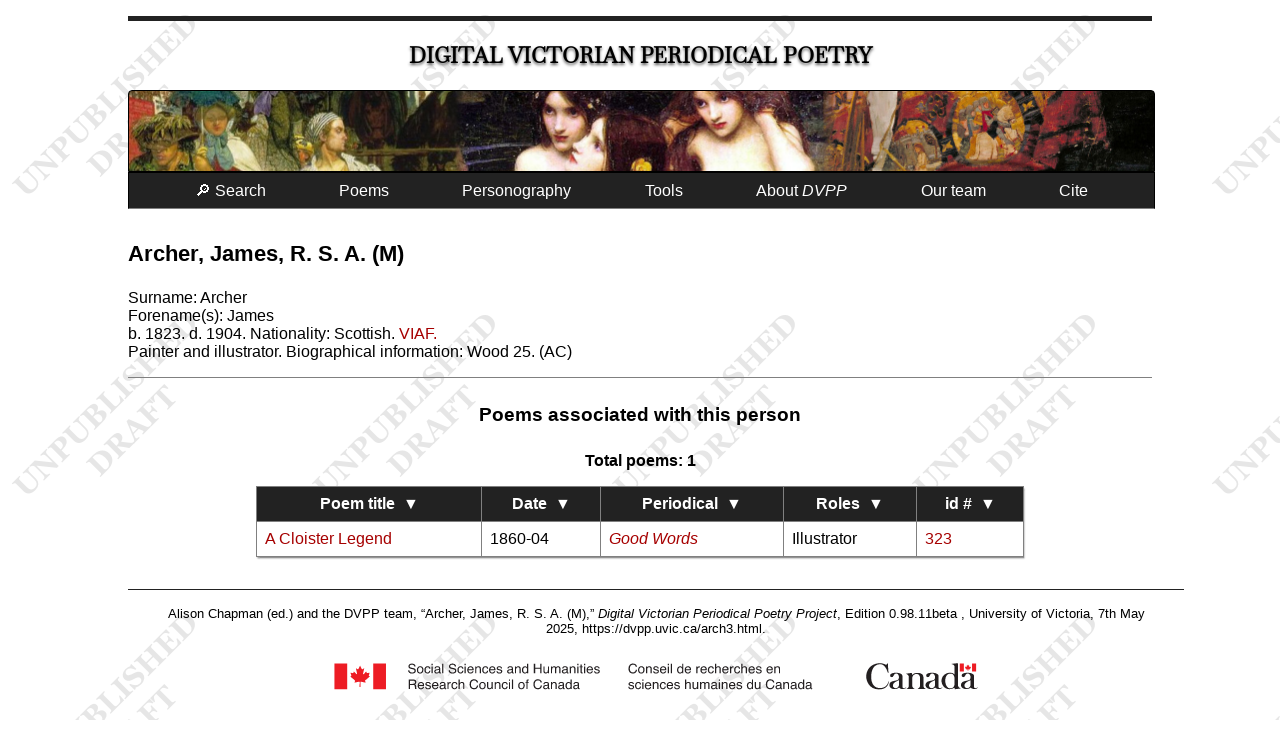

--- FILE ---
content_type: text/html; charset=UTF-8
request_url: https://dvpp.uvic.ca/arch3.html
body_size: 7698
content:
<!DOCTYPE html><html xmlns="http://www.w3.org/1999/xhtml" xml:lang="en" lang="en" id="arch3">
   <head>
      <title>Archer, James, R. S. A. (M)</title>
      <meta charset="UTF-8"/>
      <meta name="viewport" content="width=device-width, initial-scale=1"/>
      <link rel="apple-touch-icon" sizes="180x180" href="apple-touch-icon.png"/>
      <link rel="icon" type="image/png" sizes="32x32" href="favicon-32x32.png"/>
      <link rel="icon" type="image/png" sizes="16x16" href="favicon-16x16.png"/>
      <link rel="manifest" href="/site.webmanifest"/>
      <link rel="stylesheet" href="css/html.css" type="text/css"/><script src="js/sorttable.js"> </script><script src="js/utilities.js"> </script><script src="js/AnthBuilder.js"> </script><meta name="Document type" class="staticSearch_desc" content="People"/>
      <meta name="Assigned sex" class="staticSearch_desc" content="Male"/>
      <meta name="Birth date" class="staticSearch_date" content="1823"/>
      <meta name="Death date" class="staticSearch_date" content="1904"/>
      <meta name="Dates of associated poems" class="staticSearch_date" content="1860-04"/>
      <meta name="Linked to VIAF" class="staticSearch_bool" content="true"/>
      <meta name="Published in" class="staticSearch_desc" content="Good Words"/>
      <meta name="Role" class="staticSearch_desc" content="Illustrator"/>
      <meta name="Nationality" class="staticSearch_desc" content="Scottish"/>
      <meta name="docSortKey" class="staticSearch_docSortKey" content="d_2025-05-07"/>
   </head>
   <body class="entityPage draft">
      <div id="masthead">
         <h1><span class="title"><a href="index.html" class="invisible">Digital Victorian Periodical Poetry</a></span></h1>
      </div>
      <div id="bannerImage"></div><input class="offscreen" type="checkbox" id="mainMenuCheckbox"/><label tabindex="0" id="mainMenuToggle" for="mainMenuCheckbox">☰</label><ul class="mainMenu">
         <li><a tabindex="0" href="search.html">🔎 Search</a></li>
         <li id="mnuPoems"><a tabindex="0">Poems</a><ul>
               <li><a tabindex="0" href="poems.html">Transcribed poems</a></li>
               <li><a tabindex="0" href="periodicals.html">All poems</a></li>
            </ul>
         </li>
         <li><a tabindex="0" href="persons.html">Personography</a></li>
         <li><a tabindex="0">Tools</a><ul>
               <li><a tabindex="0" href="facsimileViewer.html">Facsimile browser</a></li>
               <li><a tabindex="0" href="createAnthology.html">Anthology builder</a></li>
               <li><a tabindex="0" href="rhymes/rhymeIndex.html">Rhyme finder</a></li>
               <li><a tabindex="0" href="abbreviations.html">Abbreviations</a></li>
               <li><a tabindex="0" href="analysis.html">Data downloads</a></li>
               <li><a tabindex="0" href="diagnostics.html">Project build diagnostics</a></li>
            </ul>
         </li>
         <li tabindex="0"><a>About <i>DVPP</i></a><ul>
               <li><a tabindex="0" href="about_dvpp.html">Introduction to <i>DVPP</i></a></li>
               <li><a href="whats_new.html">What’s new in this edition</a></li>
               <li><a tabindex="0" href="publications.html">Publications and presentations</a></li>
               <li><a tabindex="0" href="dvpp.html">Project documentation</a></li>
            </ul>
         </li>
         <li><a tabindex="0" href="team.html">Our team</a></li>
         <li><a tabindex="0" href="#pageCitation">Cite</a></li>
      </ul>
      <div data-el="body">
         
         <h3 data-el="persName" data-gender="Male" data-nationality="Scottish">Archer, James, R. S. A. (M)</h3>Surname: <span class="surname">Archer</span><br/>Forename(s): <span class="surname">James</span><br/><span data-el="birth" data-when="1823">b. 1823. </span><span data-el="death" data-when="1904">d. 1904. </span> <span data-el="nationality">Nationality: Scottish. </span> <a href="https://viaf.org/viaf/73701377" title="VIAF: 73701377" data-el="idno">VIAF. </a><div data-el="note">Painter and illustrator. Biographical information: Wood 25. (AC)</div>
         
         <div class="poemsAssociated">
            
            <h4>Poems associated with this person</h4>
            
            <table class="poemList sortable">
               
               <caption>Total poems: 1</caption>
               
               <thead>
                  
                  <tr>
                     
                     <th>Poem title</th>
                     
                     <th>Date</th>
                     
                     <th>Periodical</th>
                     
                     <th>Roles</th>
                     
                     <th>id #</th>
                     </tr>
                  </thead>
               
               <tbody>
                  
                  <tr id="p323">
                     
                     <td><a href="poems/goodwords/1860/pom_323_a_cloister_legend.html"><span data-el="title">A Cloister Legend</span></a></td>
                     
                     <td data-el="date">1860-04</td>
                     
                     <td><a href="goodwords.html"><span data-el="title" data-level="j">Good Words</span></a></td>
                     
                     <td>Illustrator</td>
                     
                     <td><a href="poems/goodwords/1860/pom_323_a_cloister_legend.html">323</a></td>
                     </tr>
                  </tbody>
               </table>
            </div>
         </div>
      <footer>
         <div id="pageCitation"><a class="citationCloser" href="#">x</a><p>Alison Chapman (ed.) and the DVPP team, <span class="docTitle">“Archer, James, R. S. A. (M),”</span> <span data-el="title" data-level="m">Digital Victorian Periodical Poetry Project</span>, Edition 0.98.11beta
               , University of Victoria, 7th May 2025, <span class="pageUrl">https://dvpp.uvic.ca/arch3.html</span>.</p>
            <p class="extraInfo">For more information on citation, see <a href="cite_dvpp.html">How to cite the <span data-el="title" data-level="m">Digital Victorian Periodical Poetry Project</span></a>.
               </p>
         </div>
         <div class="contributors"><img src="images/sshrc-logo.svg" alt="Social Sciences and Humanities Research Council of Canada" title="Social Sciences and Humanities Research Council of Canada"/><img src="images/hcmc_logo_colour.svg" alt="University of Victoria Humanities Computing and Media Centre" title="University of Victoria Humanities Computing and Media Centre" style="height: 4rem;"/><img src="images/library_logo_colour.svg" alt="University of Victoria Humanities Libraries" title="University of Victoria Libraries" style="height: 4rem;"/></div>
         <div><a rel="license" href="https://creativecommons.org/licenses/by-nc/4.0/"><img alt="Creative Commons License" style="border-width:0" src="images/ccby-nc4-88x31.png"/></a><br/>This work is licensed under a <a rel="license" href="https://creativecommons.org/licenses/by-nc/4.0/">Creative Commons Attribution-NonCommercial 4.0 International License</a>.</div>
         <div><a href="https://endings.uvic.ca/compliance.html"><img alt="Endings-compliant" title="Endings-compliant" style="border-width:0" src="images/endings_logo_badge_white.png"/></a></div><span id="siteBuildInfo">Site version <span id="siteVersion">0.98.11beta
               </span> updated on <span id="nowDate">7th May 2025</span>. SVN revision <span id="svnRevision">12641</span>.</span><div class="comments">Please email any comments or corrections to <a href="mailto:alisonc@uvic.ca">alisonc@uvic.ca</a>.</div>
      </footer>
   </body>
</html>